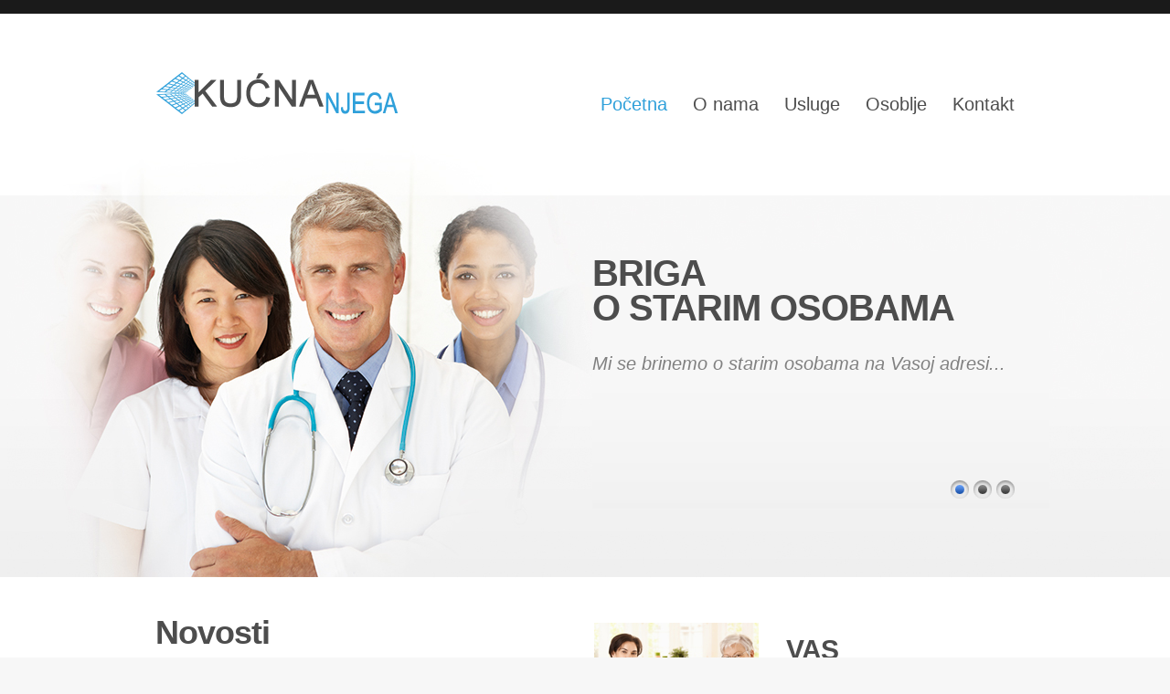

--- FILE ---
content_type: text/html; charset=UTF-8
request_url: https://kucnanjega.ba/
body_size: 2301
content:
 
<!DOCTYPE html>
<html lang="en">
<head>
<title>Kućna njega za stare i iznemogle osobe | Naslovna strana</title>
<meta charset="utf-8">
<link rel="stylesheet" href="css/reset.css" type="text/css" media="screen">
<link rel="stylesheet" href="css/style.css" type="text/css" media="screen">
<link rel="stylesheet" href="css/grid.css" type="text/css" media="screen">
<script src="js/jquery-1.6.3.min.js" type="text/javascript"></script>
<script src="js/FF-cash.js" type="text/javascript"></script>
<script type="text/javascript" src="js/jquery.easing.1.3.js"></script>
<script type="text/javascript" src="js/tms-0.3.js"></script>
<script type="text/javascript" src="js/tms_presets.js"></script>
<script type="text/javascript" src="js/easyTooltip.js"></script>
<script type="text/javascript" src="js/script.js"></script>
<!--[if lt IE 9]>
<script type="text/javascript" src="js/html5.js"></script>
<link rel="stylesheet" href="css/ie.css" type="text/css" media="screen">
<![endif]-->
<script async src="https://pagead2.googlesyndication.com/pagead/js/adsbygoogle.js?client=ca-pub-4212404159148794"
     crossorigin="anonymous"></script>
</head>
<body id="page1">

<header>
    <div class="main">
		<div class="prev-indent-bot2">
			<h1><a href="index.php">Kućna njega</a></h1>
			<nav>
                <ul class="menu">
                    <li><a class="active" href="index.php">Početna</a></li>
                    <li><a  href="o_nama.php">O nama</a></li>
                    <li><a  href="usluge.php">Usluge</a></li>
                    <li><a  href="osoblje.php">Osoblje</a></li>
                    <li><a  href="kontakt.php">Kontakt</a></li>
                </ul>
      		</nav>
      		<div class="clear"></div>
    	</div>
  	</div>  	<div class="slider-wrapper">
    	<div class="slider">
      		<ul class="items">
        		<li> 
                	<img src="images/slider_1.jpg" alt="">
          			<div class="banner"> <strong>Briga <strong>o starim osobama</strong></strong> <em>Mi se brinemo o starim osobama na Vasoj adresi...</em> <span class="button"> <!--<a href="usluge.php"><strong>Pročitaj više</strong></a> --> </span> </div>
        		</li>
        		<li> 
                	<img src="images/slider_home_1.jpg" alt="">
          			<div class="banner"> <strong>Briga <strong>o bolesnim osobama</strong></strong> <em>U sigurnim ste rukama</em> <span class="button"> <!--<a href="usluge.php"><strong>Pročitaj više</strong></a> --> </span> </div>
        		</li>
        		<li> 
                	<img src="images/slider_home_2.jpg" alt="">
          			<div class="banner"> <strong>Briga <strong>o nemoćnim osobama</strong></strong> <em></em> <span class="button"> <!--<a href="usluge.php"><strong>Pročitaj više</strong></a> --> </span> </div>
        		</li>
      		</ul>
    	</div>
  	</div>
</header>
<section id="content">
  	<div class="main">
    	<div class="container_12">
      		<div class="wrapper">
        		<article class="grid_6">
          			<h3>Novosti</h3>
          			<div class="indent-bot">
            			<time class="tdate-1" datetime="2011-12-24"><strong>24</strong>dec</time>
                        <div class="extra-wrap">
                            <h6><a class="link" href="#">Briga i njega starih osoba </a></h6>
                             Exercitation ullamco laboris nisi ut aliquip ex ea commodo consequat. 
                         </div>
            			<div class="clear"></div>
          			</div>
          			<div class="indent-bot">
            			<time class="tdate-1" datetime="2011-12-21"><strong>21</strong>dec</time>
            			<div class="extra-wrap">
              				<h6><a class="link" href="#">Posebna ponuda paketa naših usluga</a></h6>
              				Voluptate velit esse cillum dolore eu fugiat nulla<br>
              				pariatur xcepteur sint occaecat. 
              			</div>
            			<div class="clear"></div>
          			</div>
          			<div class="p3">
            			<time class="tdate-1" datetime="2011-12-09"><strong>09</strong>dec</time>
            			<div class="extra-wrap">
              				<h6><a class="link" href="#">Cupidatat non proident sunt in culpa </a></h6>
              				Ceserunt mollit anim est laborum tempor incididunt ut labore et dolore magna aliqua. 
                        </div>
            			<div class="clear"></div>
          			</div>
                </article>
        		<article class="grid_6">
          			<div class="indent-top">
            			<div class="wrapper indent-bot2">
              				<figure class="img-indent"><img src="images/page1-img1.jpg" alt=""></figure>
              				<div class="extra-wrap" style="width:200px;">
                				<h4>Vas <strong>NAJBOLJI</strong><strong class="color-3">prijatelj!</strong></h4>
              				</div>
            			</div>
            			<p class="p1">Agencija za kućnu njegu i brigu vaših najmilijih sa kontinuiranim radom 5 godina. Sa našim iskustvom postali smo jedna od poznatijih firmi u ovoj branši. </p>
            			<p class="img-indent-bot">U našem timu imamo radnike svih profila koji mogu zadovoljiti brigu oko vama najmilijih. Naše osoblje je obučeno i radujemo se što vam možemo pomoći. </p>
            			<span class="button-2"> <a href="o_nama.php"><strong>PROČITAJTE VIŠE O NAMA</strong></a> </span> 
                    </div>
        		</article>
      		</div>
    	</div>
  	</div>
</section>
<footer>
  <div class="main">
    <div class="container_12">
      <div class="wrapper">
        <article class="grid_3">
          <ul class="list-services">
            <li class="item-1"><a class="tooltips" title="" href="#"></a></li>
            <li class="item-2"><a class="tooltips" href="#"></a></li>
            <li class="item-3"><a class="tooltips" href="#"></a></li>
            <li class="item-4"><a class="tooltips" href="#"></a></li>
          </ul>
        </article>
        <article class="grid_3">
          <div class="indent-left2">
            <h5>Navigacija</h5>
            <ul class="list-1">
              <li><a href="index.php">Naslovna</a></li>
              <li><a href="o_nama.php">O nama</a></li>
              <li><a href="usluge.php">Usluge</a></li>
              <li><a href="osoblje.php">Osoblje</a></li>
              <li><a href="kontakt.php">Kontakt</a></li>
            </ul>
          </div>
        </article>
        <article class="grid_3">
          <h5>Kontakt</h5>
          <dl class="contact">
            <dt><!--Lorem ipsum br.6, --> 71 000 Sarajevo<br>
              </dt>
            <dd><span>Tel:</span>061 320 585</dd>
            <!--<dd><span>Fax:</span> 033 22 33 44 56</dd> -->
            <dd><span>E-mail:</span> info@kucnanjega.ba</dd>
          </dl>
        </article>
        <article class="grid_3">
          <h5>Gdje se nalazimo</h5>
          <a href="kontakt.php" class="prev-indent-bot3 color-1"><img src="images/lokacija_footer_a.png" style="height:80px;"></a>
         
          
        </article>
        <article class="grid_3">
          <h5>Restrikcije</h5>
          <p class="prev-indent-bot3 color-1">Copyright &copy; <a href="#" class="link">Kućna njega</a></p>
          <p class="prev-indent-bot3">Sva prava pridržana</p>
          
        </article>
        
      </div>
    </div>
  </div>
</footer>
<script type="text/javascript">
$(window).load(function () {
    $('.slider')._TMS({
        duration: 800,
        easing: 'easeOutQuad',
        preset: 'simpleFade',
        pagination: true, //'.pagination',true,'<ul></ul>'
        pagNums: false,
        slideshow: 7000,
        banners: 'fade', // fromLeft, fromRight, fromTop, fromBottom
        waitBannerAnimation: false
    })
})
</script>
</body>
</html>


--- FILE ---
content_type: text/html; charset=utf-8
request_url: https://www.google.com/recaptcha/api2/aframe
body_size: 266
content:
<!DOCTYPE HTML><html><head><meta http-equiv="content-type" content="text/html; charset=UTF-8"></head><body><script nonce="DoauXWiSJqPywi6EA4Gssw">/** Anti-fraud and anti-abuse applications only. See google.com/recaptcha */ try{var clients={'sodar':'https://pagead2.googlesyndication.com/pagead/sodar?'};window.addEventListener("message",function(a){try{if(a.source===window.parent){var b=JSON.parse(a.data);var c=clients[b['id']];if(c){var d=document.createElement('img');d.src=c+b['params']+'&rc='+(localStorage.getItem("rc::a")?sessionStorage.getItem("rc::b"):"");window.document.body.appendChild(d);sessionStorage.setItem("rc::e",parseInt(sessionStorage.getItem("rc::e")||0)+1);localStorage.setItem("rc::h",'1770020443197');}}}catch(b){}});window.parent.postMessage("_grecaptcha_ready", "*");}catch(b){}</script></body></html>

--- FILE ---
content_type: text/css
request_url: https://kucnanjega.ba/css/style.css
body_size: 2557
content:
/* Getting the new tags to behave */
article, aside, audio, canvas, command, datalist, details, embed, figcaption, figure, footer, header, hgroup, keygen, meter, nav, output, progress, section, source, video {
	display:block;
}
mark, rp, rt, ruby, summary, time {
	display:inline;
}
/* Global properties ======================================================== */
html {
	width:100%;
}
body {
	font-family:Arial, Helvetica, sans-serif;
	font-size:100%;
	color:#4d4d4d;
	min-width:960px;
	background:#f7f7f7
}
.ic {
	border:0;
	float:right;
	background:#fff;
	color:#f00;
	width:50%;
	line-height:10px;
	font-size:10px;
	margin:-220% 0 0 0;
	overflow:hidden;
	padding:0
}
.bg {
	width:100%;
	background:center 0 no-repeat;
}
.main {
	width:960px;
	padding:0;
	margin:0 auto;
	font-size:0.875em;
	line-height:1.785em;
}
a {
	color:#2FA0DA;
	outline:none;
}
a:hover {
	text-decoration:none;
}
.col-1 {
	float:left;
	width:260px;
	padding-right:75px;
	margin-right:25px;
}
.col-2 {
	float:left;
	width:270px;
	padding-right:65px;
	margin-right:10px;
}
.col-3 {
	float:left;
	width:220px;
}
.wrapper {
	width:100%;
	overflow:hidden;
	position:relative;
}
.extra-wrap {
	overflow:hidden;
}
p {
	margin-bottom:18px;
}
.p0 {
	margin-bottom:0px;
}
.p1 {
	margin-bottom:8px;
}
.p2 {
	margin-bottom:15px;
}
.p3 {
	margin-bottom:30px;
}
.p4 {
	margin-bottom:40px;
}
.p5 {
	margin-bottom:50px;
}
.reg {
	text-transform:uppercase;
}
.fleft {
	float:left;
}
.fright {
	float:right;
}
.alignright {
	text-align:right;
}
.aligncenter {
	text-align:center;
}
.it {
	font-style:italic;
}
.color-1 {
	color:#808080;
}
.color-2 {
	color:#4d4d4d !important;
}
.color-3 {
	color:#2FA0DA;
}
.img-border {
	border:1px solid #e5e5e5;
}
.map-border {
	border:1px solid #e5e5e5;
	background:#fff;
	padding:1px;
	float:left;
}
/*********************************boxes**********************************/
.indent-top {
	padding-top:25px;
}
.indent-top2 {
	padding-top:50px;
}
.indent-top3 {
	padding-top:13px;
}
.indent-left {
	padding-left:10px;
}
.indent-left2 {
	padding-left:60px;
}
.indent-right {
	padding-right:10px;
}
.indent-bot {
	margin-bottom:20px;
}
.indent-bot2 {
	margin-bottom:23px;
}
.indent-bot3 {
	margin-bottom:45px;
}
.prev-indent-bot {
	margin-bottom:10px;
}
.prev-indent-bot2 {
	margin-bottom:12px;
}
.prev-indent-bot3 {
	margin-bottom:5px;
}
.img-indent-bot {
	margin-bottom:25px;
}
.margin-bot {
	margin-bottom:35px;
}
.img-indent {
	float:left;
	margin:0 30px 0px 0;
}
.img-indent2 {
	float:left;
	margin:0 18px 0px 0;
}
.img-indent-r {
	float:right;
	margin:0 0px 0px 40px;
}
.buttons a:hover {
	cursor:pointer;
}
.menu li a, .list-1 li a, .list-2 li a, .link, .button a, .button-2 a, h1 a {
	text-decoration:none;
}
/*********************************header*************************************/
header {
	width:100%;
	background:url(../images/header-tail.gif) center top repeat-x #fff;
	position:relative;
	z-index:2;
}
h1 {
	padding:45px 0 0 10px;
	position:relative;
	float:left;
}
#page1 h1 {
	padding:77px 0 0 10px;
}
h1 a {
	display:block;
	width:340px;
	height:49px;
	text-indent:-9999em;
	background:url(../images/logo.png) 0 0 no-repeat;
}
/***** menu *****/
.menu {
	padding:70px 10px 0 0;
	float:right;
}
#page1 .menu {
	padding:102px 10px 0 0;
}
.menu li {
	float:left;
	position:relative;
	padding-left:28px;
}
.menu li a {
	display:inline-block;
	font-size:20px;
	line-height:1.2em;
	color:#4d4d4d;
}
.menu li a.active, .menu > li > a:hover {
	color:#2FA0DA;
}
/***** slider *****/
.slider-wrapper {
	width:100%;
	position:relative;
	overflow:hidden;
	padding-top:49px;
	background:url(../images/slider-bg-tail2.gif) center top repeat-x #efefef;
}
#page1 .slider-wrapper {
	background:url(../images/slider-bg-tail.gif) center top repeat-x #efefef;
	padding:0;
}
.slider {
	width:1264px;
	height:296px;
	margin-left:-632px;
	position:relative;
	left:50%;
}
#page1 .slider {
	height:494px;
}
#page2 .slider {
	background:url(../images/slider-img1.jpg) 0 0 no-repeat;
}
#page3 .slider {
	background:url(../images/slider-img2.jpg) 0 0 no-repeat;
}
#page4 .slider {
	background:url(../images/slider-img3.jpg) 0 0 no-repeat;
}
#page5 .slider {
	background:url(../images/slider-img4.jpg) 0 0 no-repeat;
}
.items {
	display:none;
}
.pagination {
	position:absolute;
	top:388px;
	right:157px;
	z-index:9999;
}
.pagination li {
	float:left;
	padding-right:5px;
}
.pagination li a {
	display:block;
	width:20px;
	height:20px;
	background:url(../images/slider-pagination.png) right top no-repeat;
	cursor:pointer;
}
.pagination li.current a, .pagination li a:hover {
	background-position:left top;
}
.pagination li.current a {
	cursor:default;
}
.banner {
	width:500px;
	height:300px;
	overflow:hidden;
	position:absolute;
	left:640px;
	top:40px;
	z-index:999;
}
#page1 .banner {
	top:137px;
	background:url(../images/banner-tail.gif) 0 0 repeat-x;
}
.banner > strong {
	display:block;
	font-size:40px;
	line-height:1.2em;
	color:#4d4d4d;
	text-transform:uppercase;
	letter-spacing:-1px;
	margin-bottom:25px;
}
.banner > strong > strong {
	display:block;
	margin-top:-10px;
}
.banner em {
	display:block;
	font-size:20px;
	line-height:1.2em;
	color:#808080;
	margin-bottom:35px;
}
/*********************************content*************************************/
#content {
	width:100%;
	padding:25px 0 44px;
	background:#fff;
	position:relative;
	z-index:1;
}
.spacer-1 {
	width:100%;
	background: 217px 0 repeat-y;
}
h3 {
	font-size:36px;
	line-height:2em;
	color:#4d4d4d;
	margin-bottom:10px;
	letter-spacing:-1px;
}
h4 {
	font-size:30px;
	line-height:2em;
	color:#4d4d4d;
	text-transform:uppercase;
	letter-spacing:-1px;
}
h4 strong {
	display:block;
	margin-top:-20px;
}
h5 {
	text-transform:uppercase;
	color:#4d4d4d;
	margin-bottom:6px;
}
h6 {
	color:#2FA0DA;
	margin-bottom:7px;
}
.title-1 {
	display:block;
	font-size:19px;
	line-height:1.2em;
	color:#2FA0DA;
	margin-bottom:10px;
}
.title-1 strong {
	display:block;
}
.border-bot {
	width:100%;
	padding-bottom:20px;
	background: 0 bottom repeat-x;
}
.circle {
	display:block;
	min-width:80px;
	padding:0 0 5px;
	font-size:20px;
	line-height:75px;
	color:#fff;
	background:#2FA0DA;
	text-align:center;
	border-radius:100%;
	float:left;
	margin:0 20px 10px 0;
}
.box {
	width:100%;
	background:0 0 repeat-x;
}
.button {
	display:inline-block;
	padding-bottom:5px;
	background:url(../images/button-shadow.gif) center bottom no-repeat;
	cursor:pointer;
}
.button a {
	display:inline-block;
	font-family:"Trebuchet MS", Arial, Helvetica, sans-serif;
	font-size:16px;
	line-height:2em;
	padding:4px 10px 4px 20px;
	font-weight:bold;
	text-transform:uppercase;
	color:#fff;
	background:url(../images/button-tail.gif) 0 0 repeat-x #800000;
	border-radius:22px;
	cursor:pointer;
}
.button a strong {
	display:inline-block;
	padding:0 40px 0 10px;
	background:url(../images/button-marker.gif) right 7px no-repeat;
}
.button a:hover {
	color:#000;
}
.button-2 {
	display:inline-block;
	padding-bottom:5px;
	background:url(../images/button2-shadow.png) center bottom no-repeat;
	cursor:pointer;
}
.button-2 a {
	display:inline-block;
	font-family:"Trebuchet MS", Arial, Helvetica, sans-serif;
	font-size:16px;
	line-height:2em;
	padding:4px 10px 4px 20px;
	font-weight:bold;
	text-transform:uppercase;
	color:#fff;
	background:url(../images/button2-tail.gif) 0 0 repeat-x #010101;
	border-radius:22px;
	cursor:pointer;
}
.button-2 a strong {
	display:inline-block;
	padding:0 50px 0 20px;
	background:url(../images/marker-2.png) right 7px no-repeat;
}
.button-2 a:hover {
	background:#010101
}
.tdate-1 {
	display:inline-block;
	font-size:16px;
	line-height:1.2em;
	color:#808080;
	text-transform:uppercase;
	border:1px solid #fff;
	background:url(../images/time-tail.gif) 0 0 repeat-x #f2f2f2;
	border-radius:20px;
	box-shadow: 0 0 4px #ccc;
	-moz-box-shadow: 0 0 3px #ccc;
	-webkit-box-shadow: 0 0 5px #ccc;
	float:left;
	margin:3px 30px 3px 3px;
	text-align:center;
	padding:2px 15px 10px;
}
.tdate-1 strong {
	display:block;
	font-size:37px;
	line-height:1.2em;
}
.list-1 li {
	line-height:20px;
	padding:2px 0 3px 12px;
	background:url(../images/marker-1.gif) 0 8px no-repeat;
}
.list-1 li a {
	display:inline-block;
	color:#808080;
}
.list-1 li a:hover {
	color:#2FA0DA;
	text-decoration:underline;
}
.list-2 li {
	line-height:20px;
	padding:5px 0 5px 20px;
	background:url(../images/marker-3.png) 0 11px no-repeat;
}
.list-2 li a {
	display:inline-block;
	color:#4d4d4d;
}
.list-2 li a:hover {
	color:#2FA0DA;
	text-decoration:underline;
}
.link:hover {
	text-decoration:underline;
}
.link-1 {
	display:inline-block;
	font-size:14px;
	padding-right:8px;
	background:right 8px no-repeat;
}
.link-1:hover {
	color:#fff;
}
.text-1 {
	display:block;
	font-size:29px;
	line-height:40px;
	color:#4d4d4d;
	text-transform:uppercase;
	letter-spacing:-1px;
}
.text-2 {
	line-height:20px;
}
dl.contact {
	color:#808080;
}
dl.contact span {
	float:left;
	width:51px;
	color:#4d4d4d;
	font-weight:normal;
}
dl span {
	float:left;
	width:96px;
	font-weight:bold;
}
blockquote {
	width:100%;
	padding-bottom:31px;
	font-size:18px;
	line-height:25px;
	margin-bottom:2px;
	color:#4d4d4d;
	background:url(../images/quote-bot.png) left bottom no-repeat;
}
.quote {
	width:100%;
	border-radius:18px 18px 0 0;
	background:#f2f2f2;
}
.quote .padding {
	padding:25px 20px 5px 30px;
}
/***** contact form *****/
#contact-form {
	display:block;
	width:100%;
}
#contact-form label {
	display:block;
	height:40px;
	overflow:hidden;
}
#contact-form input {
	float:left;
	width:510px;
	font-size:13px;
	line-height:1.23em;
	color:#808080;
	padding:6px 9px 7px;
	margin:0;
	font-family:Arial, Helvetica, sans-serif;
	border:1px solid #e5e5e5;
	background:#fff;
	outline:none;
}
#contact-form textarea {
	float:left;
	height:185px;
	width:510px;
	font-size:13px;
	line-height:1.23em;
	color:#808080;
	padding:7px 9px;
	margin:0;
	font-family:Arial, Helvetica, sans-serif;
	border:1px solid #e5e5e5;
	background:#fff;
	overflow:auto;
	outline:none;
}
.text-form {
	float:left;
	display:block;
	font-size:14px;
	line-height:35px;
	width:110px;
	color:#4d4d4d;
}
.buttons {
	padding:20px 60px 0 0;
	text-align:right;
}
.buttons span {
	margin-left:15px;
	background-image:url(../images/button-shadow3.png);
}
.buttons a strong {
	padding:0 40px 0 20px;
}
/****************************footer************************/
footer {
	width:100%;
	padding:42px 0 58px;
}
.list-services {
	padding:8px 0 0 2px;
}
.list-services li {
	float:left;
	padding:0 10px 0 0;
}
.list-services li a {
	display:block;
	width:40px;
	height:40px;
	text-indent:-9999em;
	background:url(../images/social-icons.png) 0 0 no-repeat;
}
.list-services li.item-2 a {
	background-position:-50px 0;
}
.list-services li.item-3 a {
	background-position:-100px 0;
}
.list-services li.item-4 a {
	background-position:-150px 0;
}
/**** Easy Tooltip ****/
#easyTooltip {
	padding:4px 12px;
	border:1px solid #fff;
	background:#121313;
	color:#fff;
	font-size:11px;
	text-transform:none;
	position:relative;
	z-index:9;
}


--- FILE ---
content_type: text/css
request_url: https://kucnanjega.ba/css/grid.css
body_size: 994
content:
/*
	Variable Grid System.
	Learn more ~ http://www.spry-soft.com/grids/
	Based on 960 Grid System - http://960.gs/

	Licensed under GPL and MIT.
*/


/* Containers
----------------------------------------------------------------------------------------------------*/
.container_12 {
	margin-left: auto;
	margin-right: auto;
	width: 960px;
}
/* Grid >> Global
----------------------------------------------------------------------------------------------------*/

.grid_1, .grid_2, .grid_3, .grid_4, .grid_5, .grid_6, .grid_7, .grid_8, .grid_9, .grid_10, .grid_11, .grid_12 {
	display:inline;
	float: left;
	position: relative;
	margin-left: 10px;
	margin-right: 10px;
}
/* Grid >> Children (Alpha ~ First, Omega ~ Last)
----------------------------------------------------------------------------------------------------*/

.alpha {
	margin-left: 0;
}
.omega {
	margin-right: 0;
}
/* Grid >> 12 Columns
----------------------------------------------------------------------------------------------------*/

.container_12 .grid_1 {
	width:60px;
}
.container_12 .grid_2 {
	width:140px;
}
.container_12 .grid_3 {
	width:220px;
}
.container_12 .grid_4 {
	width:300px;
}
.container_12 .grid_5 {
	width:380px;
}
.container_12 .grid_6 {
	width:460px;
}
.container_12 .grid_7 {
	width:540px;
}
.container_12 .grid_8 {
	width:620px;
}
.container_12 .grid_9 {
	width:700px;
}
.container_12 .grid_10 {
	width:780px;
}
.container_12 .grid_11 {
	width:860px;
}
.container_12 .grid_12 {
	width:940px;
}
/* Prefix Extra Space >> 12 Columns
----------------------------------------------------------------------------------------------------*/

.container_12 .prefix_1 {
	padding-left:80px;
}
.container_12 .prefix_2 {
	padding-left:160px;
}
.container_12 .prefix_3 {
	padding-left:240px;
}
.container_12 .prefix_4 {
	padding-left:320px;
}
.container_12 .prefix_5 {
	padding-left:400px;
}
.container_12 .prefix_6 {
	padding-left:480px;
}
.container_12 .prefix_7 {
	padding-left:560px;
}
.container_12 .prefix_8 {
	padding-left:640px;
}
.container_12 .prefix_9 {
	padding-left:720px;
}
.container_12 .prefix_10 {
	padding-left:800px;
}
.container_12 .prefix_11 {
	padding-left:880px;
}
/* Suffix Extra Space >> 12 Columns
----------------------------------------------------------------------------------------------------*/

.container_12 .suffix_1 {
	padding-right:80px;
}
.container_12 .suffix_2 {
	padding-right:160px;
}
.container_12 .suffix_3 {
	padding-right:240px;
}
.container_12 .suffix_4 {
	padding-right:320px;
}
.container_12 .suffix_5 {
	padding-right:400px;
}
.container_12 .suffix_6 {
	padding-right:480px;
}
.container_12 .suffix_7 {
	padding-right:560px;
}
.container_12 .suffix_8 {
	padding-right:640px;
}
.container_12 .suffix_9 {
	padding-right:720px;
}
.container_12 .suffix_10 {
	padding-right:800px;
}
.container_12 .suffix_11 {
	padding-right:880px;
}
/* Push Space >> 12 Columns
----------------------------------------------------------------------------------------------------*/

.container_12 .push_1 {
	left:80px;
}
.container_12 .push_2 {
	left:160px;
}
.container_12 .push_3 {
	left:240px;
}
.container_12 .push_4 {
	left:320px;
}
.container_12 .push_5 {
	left:400px;
}
.container_12 .push_6 {
	left:480px;
}
.container_12 .push_7 {
	left:560px;
}
.container_12 .push_8 {
	left:640px;
}
.container_12 .push_9 {
	left:720px;
}
.container_12 .push_10 {
	left:800px;
}
.container_12 .push_11 {
	left:880px;
}
/* Pull Space >> 12 Columns
----------------------------------------------------------------------------------------------------*/

.container_12 .pull_1 {
	left:-80px;
}
.container_12 .pull_2 {
	left:-160px;
}
.container_12 .pull_3 {
	left:-240px;
}
.container_12 .pull_4 {
	left:-320px;
}
.container_12 .pull_5 {
	left:-400px;
}
.container_12 .pull_6 {
	left:-480px;
}
.container_12 .pull_7 {
	left:-560px;
}
.container_12 .pull_8 {
	left:-640px;
}
.container_12 .pull_9 {
	left:-720px;
}
.container_12 .pull_10 {
	left:-800px;
}
.container_12 .pull_11 {
	left:-880px;
}
/* Clear Floated Elements
----------------------------------------------------------------------------------------------------*/

/* http://sonspring.com/journal/clearing-floats */

.clear {
	clear: both;
	display: block;
	overflow: hidden;
	visibility: hidden;
	width: 0;
	height: 0;
}
/* http://perishablepress.com/press/2008/02/05/lessons-learned-concerning-the-clearfix-css-hack */

.clearfix:after {
	clear: both;
	content: ' ';
	display: block;
	font-size: 0;
	line-height: 0;
	visibility: hidden;
	width: 0;
	height: 0;
}
.clearfix {
	display: inline-block;
}
* html .clearfix {
	height: 1%;
}
.clearfix {
	display: block;
}


--- FILE ---
content_type: application/javascript
request_url: https://kucnanjega.ba/js/script.js
body_size: 98
content:
$(document).ready(function() { 
	$(".list-services a.tooltips").easyTooltip();
}); 